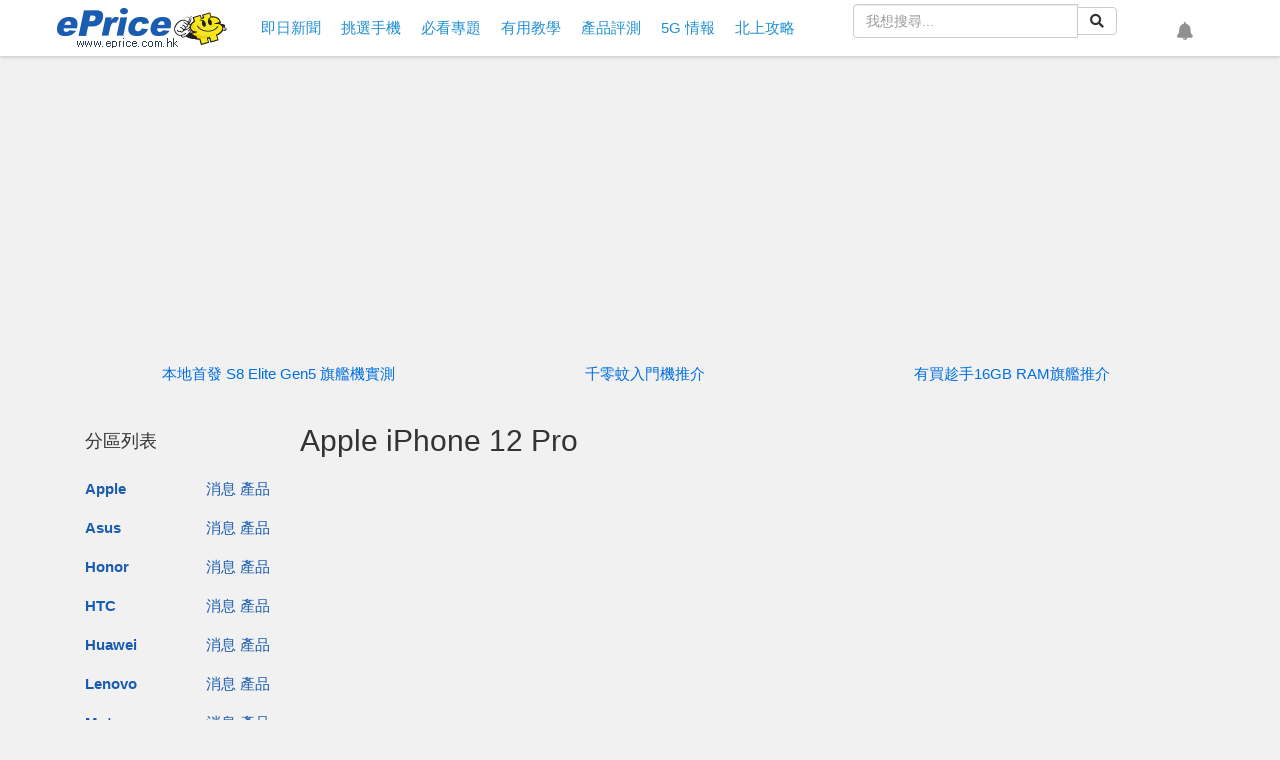

--- FILE ---
content_type: text/html; charset=UTF-8
request_url: https://www.eprice.com.hk/mobile/intro/6402/apple-iphone-12-pro
body_size: 70445
content:
<script async src="https://securepubads.g.doubleclick.net/tag/js/gpt.js"></script>
<script>
	window.googletag = window.googletag || {
		cmd: []
	};
	googletag.cmd.push(function() {
		googletag.defineSlot('/1014181/HK-2023-product-detail', [
			[750, 200],
			[300, 250],
			[336, 280],
			[728, 90],
			[750, 300],
			[320, 480],
			[300, 600]
		], 'div-gpt-ad-1672824462639-0').addService(googletag.pubads());
		googletag.pubads().enableSingleRequest();
		googletag.pubads().collapseEmptyDivs();
		googletag.enableServices();
	});
</script>

<!doctype html>
<html lang="zh-HK">

<head>
	<meta charset="utf-8">
	<title>Apple iPhone 12 Pro手機規格、價錢Price與介紹-ePrice.HK</title>
	<meta name="viewport" content="width=device-width,initial-scale=1,minimum-scale=1,maximum-scale=1">
	<meta name="csrf-token" content="UUW57cyYdao3bu39F7EgaoW2mMC4uiFLUOYea9ue">
	<meta name="title" content="Apple iPhone 12 Pro手機規格、價錢Price與介紹-ePrice.HK">
	<meta name="description"
		content="網絡制式:5G,3G,2G,作業系統:iOS,處理器:Apple A14 ,解像度:2532 x 1170 pixels、6.1 吋、OLED,前相機:1200 萬像素,主相機:1200 萬像素、AF、OIS,1200 萬像素,1200 萬像素、AF、OIS,記憶體:6GB,容量:512GB,快充:15W 無線快充,Wi-Fi 制式:Wi-Fi 6 (802.11ax),藍牙版本:v5.0,重量:187 g,尺寸:146.7 x 71.5 x 7.4 mm mm,電池:2815 mAh (內建式),防水防塵:IP68,記憶插卡:無,顏色:藍/灰/金,比較 Apple iPhone 12 Pro 價格，查看詳細規格、相關情報">
	<meta property="og:title" content="Apple iPhone 12 Pro手機規格、價錢Price與介紹-ePrice.HK">
	<meta property="og:description"
		content="網絡制式:5G,3G,2G,作業系統:iOS,處理器:Apple A14 ,解像度:2532 x 1170 pixels、6.1 吋、OLED,前相機:1200 萬像素,主相機:1200 萬像素、AF、OIS,1200 萬像素,1200 萬像素、AF、OIS,記憶體:6GB,容量:512GB,快充:15W 無線快充,Wi-Fi 制式:Wi-Fi 6 (802.11ax),藍牙版本:v5.0,重量:187 g,尺寸:146.7 x 71.5 x 7.4 mm mm,電池:2815 mAh (內建式),防水防塵:IP68,記憶插卡:無,顏色:藍/灰/金,比較 Apple iPhone 12 Pro 價格，查看詳細規格、相關情報">
	<meta property="og:image" content="https://img.eprice.com.tw/img/mobile/6402/large.png">
	<meta property="og:image:height" content="378">
	<meta property="og:image:width" content="720">
	<meta property="og:type" content="website">
	<meta property="og:url" content="https://www.eprice.com.hk/mobile/intro/6402/apple-iphone-12-pro">
	<meta property="og:site_name" content="ePrice.HK">
	<meta property="twitter:card" content="summary">
	<meta property="twitter:url" content="https://www.eprice.com.hk/mobile/intro/6402/apple-iphone-12-pro">
	<meta property="twitter:title"
		content="Apple iPhone 12 Pro手機規格、價錢Price與介紹-ePrice.HK">
	<meta property="twitter:description"
		content="網絡制式:5G,3G,2G,作業系統:iOS,處理器:Apple A14 ,解像度:2532 x 1170 pixels、6.1 吋、OLED,前相機:1200 萬像素,主相機:1200 萬像素、AF、OIS,1200 萬像素,1200 萬像素、AF、OIS,記憶體:6GB,容量:512GB,快充:15W 無線快充,Wi-Fi 制式:Wi-Fi 6 (802.11ax),藍牙版本:v5.0,重量:187 g,尺寸:146.7 x 71.5 x 7.4 mm mm,電池:2815 mAh (內建式),防水防塵:IP68,記憶插卡:無,顏色:藍/灰/金,比較 Apple iPhone 12 Pro 價格，查看詳細規格、相關情報">
	<meta property="twitter:image"
		content="https://img.eprice.com.tw/img/mobile/6402/large.png">
	<meta name="image" content="https://img.eprice.com.tw/img/mobile/6402/large.png">
		<meta property="fb:app_id" content="200844820010787" />
	<meta name="apple-mobile-web-app-capable" content="yes" />
	<link rel="icon" href="/favicon.ico" type="image/x-icon" />
	<link rel="shortcut icon" href="/favicon.ico" type="image/x-icon" />
	<link rel="canonical" href="https://www.eprice.com.hk/mobile/intro/6402/apple-iphone-12-pro" />
	<link rel="manifest" href="/manifest.json" />
	<link rel="apple-touch-icon" sizes="192x192" href="https://img.eprice.com.hk/img/hk/common/header/logo.gcm.png" />
	<link rel="apple-touch-startup-image" href="https://img.eprice.com.hk/img/hk/common/header/logo.gcm.png" />
	<link rel="alternate" type="application/rss+xml" title="ePrice.HK"
		href="https://www.eprice.com.hk/rss/rss.xml" />
	<link href="/css/fontawesome-5.0.9-all.min.css" rel="stylesheet" />
	<link href="/css/bootstrap-3.3.7.min.css" rel="stylesheet" />
	<link href="/css/web/common.css?v=20230531" rel="stylesheet" />
		<link href="/css/web/products/detail.css" rel="stylesheet" />
	<link href="/css/web.css?v=20230531" rel="stylesheet" />
		<script defer src="https://pagead2.googlesyndication.com/pagead/js/adsbygoogle.js"></script>
<script defer src="https://connect.facebook.net/zh_TW/sdk.js#xfbml=1&version=v4.0&autoLogAppEvents=1"></script>
<script defer src="https://securepubads.g.doubleclick.net/tag/js/gpt.js"></script>
<script src="/js/jquery-2.2.4.min.js"></script>
<script defer src="/js/bootstrap-3.3.7.min.js"></script>
<script defer src="/js/jquery.dialog.js"></script>
<script defer src="/js/jquery.api.js"></script>
<script defer src="/js/web/firebase.trigger.js"></script>
<script defer src="/js/web/common.trigger.js?v=202707141738"></script>
	<script type="application/ld+json">{"@context":"http:\/\/schema.org","@type":"BreadcrumbList","itemListElement":[{"@type":"ListItem","position":1,"name":"\u9996\u9801","item":"https:\/\/www.eprice.com.hk"},{"@type":"ListItem","position":2,"name":"Apple\u6700\u65b0\u624b\u6a5f\u3001\u5e73\u677f\u7522\u54c1\u898f\u683c\u3001\u50f9\u9322Price\u8cc7\u8a0a","item":"https:\/\/www.eprice.com.hk\/products\/Apple\/launch"},{"@type":"ListItem","position":3,"name":"Apple iPhone 12 Pro\u624b\u6a5f\u898f\u683c\u3001\u50f9\u9322Price\u8207\u4ecb\u7d39","item":"https:\/\/www.eprice.com.hk\/mobile\/intro\/6402\/apple-iphone-12-pro"}]}</script>
	<script type="application/ld+json">{"@context":"http:\/\/schema.org","@type":"Product","description":"\u9019\u4e00\u6b21 iPhone 12 \u7cfb\u5217\u5171\u6709\u56db\u6b3e\u6a5f\u7a2e\uff0c\u5206\u5225\u70ba iPhone 12 mini\u3001iPhone 12\u3001iPhone 12 Pro \u8207 iPhone 12 Pro Max\uff0c\u87a2\u5e55\u6709\u4e09\u7a2e\u5c3a\u5bf8\uff0c\u4e26\u5747\u652f\u63f4 5G \u9023\u7dda\u3002\u5728\u5916\u578b\u8a2d\u8a08\u4e0a\uff0c\u65b0\u7684 iPhone 12 \u7cfb\u5217\u4e00\u5982\u50b3\u805e\u5c07\u91d1\u5c6c\u908a\u6846\u6539\u70ba\u985e\u4f3c iPhone 4 \u98a8\u683c\u7684\u6a23\u5f0f\uff0c\u7dda\u689d\u66f4\u70ba\u5e73\u6574\u65b9\u6b63\uff0ciPhone 12 mini \u8207 iPhone 12 \u63a1\u7528\u92c1\u91d1\u5c6c\u9727\u9762\u908a\u6846\u3001iPhone 12 Pro \u8207 Pro Max \u5247\u70ba\u4e0d\u92b9\u92fc\u6750\u8cea\u62cb\u5149\u908a\u6846\uff0c\u56db\u6b3e\u6a5f\u7a2e\u4e00\u6a23\u5747\u652f\u63f4 IP68 \u9632\u6c34\u9632\u5875\u8a8d\u8b49\uff0c\u4e0d\u904e\u9632\u6c34\u80fd\u529b\u5f9e\u4e0a\u4e00\u4ee3\u7684\u6c34\u4e0b 2 \u516c\u5c3a 30 \u5206\u9418\u9032\u5316\u70ba\u6c34\u4e0b 6 \u516c\u5c3a 30 \u5206\u9418\uff0c\u56e0\u6b64\u66f4\u80fd\u62b5\u6297\u65e5\u5e38\u751f\u6d3b\u7684\u6d78\u6c34\u610f\u5916\u3002<br \/>\r\n<br \/>\r\n<img alt=\"\" src=\"https:\/\/img.eprice.com.tw\/img\/mobile\/6409\/content\/bb79af9fdc4155817ace69e8eaf91b31.png\" style=\"height: 393px; width: 700px;\" title=\"\" \/><br \/>\r\n<br \/>\r\niPhone 12 Pro \u5169\u6b3e\u6a5f\u7a2e\u5247\u6709\u9280\u8272\u3001\u77f3\u58a8\u8272\u3001\u91d1\u8272\u8207\u592a\u5e73\u6d0b\u85cd\u8272\u56db\u7a2e\u8272\u7cfb\uff0c\u6574\u9ad4\u5448\u73fe\u8f03\u70ba\u7a69\u91cd\u3002iPhone 12 Pro \u70ba 6.1 \u540b\u3001\u89e3\u6790\u5ea6 2532 x 1170\uff1biPhone 12 Pro Max \u5247\u70ba 6.7 \u540b\u3001\u89e3\u6790\u5ea6 2778 x 1284 \u756b\u7d20\u3002\u56db\u6b3e\u6a5f\u7a2e\u7684\u87a2\u5e55\u5747\u652f\u63f4 HDR \u986f\u793a\uff0c\u5305\u62ec Dolby Vision\uff0c\u4e26\u64c1\u6709 200 \u842c:1 \u7684\u5c0d\u6bd4\u5ea6\u4ee5\u53ca\u6700\u9ad8 1200 nits \u7684\u87a2\u5e55\u4eae\u5ea6\u3002<br \/>\r\n<br \/>\r\n\u53e6\u5916\u860b\u679c\u4e5f\u7279\u5225\u8457\u58a8\u5728 iPhone 12 \u7cfb\u5217\u87a2\u5e55\u6240\u63a1\u7528\u7684\u73bb\u7483\u3002\u860b\u679c\u8868\u793a\uff0ciPhone 12 \u7cfb\u5217\u63a1\u7528\u860b\u679c\u8207\u5eb7\u5be7\u7279\u5225\u7814\u767c\u7684\u300c\u8d85\u74f7\u6676\u76fe\u300d\uff08Ceramic Shield\uff09\u73bb\u7483\uff0c\u9019\u6b3e\u73bb\u7483\u9762\u677f\u5728\u9444\u9020\u6642\u5c07\u66f4\u5805\u786c\u7684\u9676\u74f7\u6676\u9ad4\u7194\u5165\u73bb\u7483\u4e2d\uff0c\u4ee5\u5f37\u5316\u73bb\u7483\u786c\u5ea6\uff0c\u4e26\u4fdd\u6301\u8996\u89ba\u4e0a\u7684\u901a\u900f\u5ea6\uff1b\u6b64\u5916\u4e5f\u900f\u904e\u96d9\u96e2\u5b50\u4ea4\u63db\u88fd\u7a0b\u505a\u5230\u9032\u4e00\u6b65\u9632\u6b62\u522e\u50b7\u3002\u860b\u679c\u8072\u7a31\uff0c\u642d\u8f09\u300c\u8d85\u74f7\u6676\u76fe\u300d\u73bb\u7483\u7684 iPhone 12 \u7cfb\u5217\u87a2\u5e55\uff0c\u8010\u6454\u7a0b\u5ea6\u5c07\u662f\u4e0a\u4e00\u4ee3\u7684\u56db\u500d\u4e4b\u591a\u3002<br \/>\r\n&nbsp;\r\n<h2>\u5168\u65b0 MagSafe \u78c1\u5438\u7121\u7dda\u5145\u96fb\u6280\u8853\uff0c\u9084\u6709\u914d\u4ef6\u751f\u614b\u7cfb<\/h2>\r\n\u65b0 iPhone 12 \u7cfb\u5217\u540c\u6a23\u652f\u63f4\u7121\u7dda\u5145\u96fb\uff0c\u4f46\u860b\u679c\u5728\u6b64\u7cfb\u5217\u4e2d\u52a0\u5165\u5168\u65b0\u7684 MagSafe \u78c1\u5438\u6280\u8853\uff0c\u5b83\u5728\u6a5f\u8eab\u4e2d\u52a0\u5165\u5713\u5f62\u78c1\u9435\u9663\u5217\uff0c\u53ef\u4ee5\u900f\u904e\u78c1\u5438\u65b9\u5f0f\u76f4\u63a5\u5438\u9644\u5728\u7121\u7dda\u5145\u96fb\u76e4\u4e0a\uff0c\u589e\u52a0\u7121\u7dda\u5145\u96fb\u7684\u5145\u96fb\u6548\u7387\uff1b\u860b\u679c\u4e26\u589e\u52a0 MagSafe \u7121\u7dda\u5145\u96fb\u7684\u529f\u7387\u81f3 15W\uff08\u900f\u904e\u4e00\u822c Qi \u7121\u7dda\u5145\u96fb\u4ecd\u7dad\u6301\u6700\u9ad8 7.5W\uff09\u3002<br \/>\r\n<br \/>\r\n\u6b64\u5916\uff0c\u7531\u65bc\u624b\u6a5f\u589e\u52a0\u4e86\u78c1\u5438\u529f\u80fd\uff0c\u56e0\u6b64\u860b\u679c\u4e5f\u610f\u6b32\u5c07 MagSafe \u64f4\u589e\u6210\u53e6\u5916\u4e00\u500b\u914d\u4ef6\u751f\u614b\u7cfb\uff0c\u63a8\u51fa\u4e00\u7cfb\u5217\u53ef\u4ee5\u76f4\u63a5\u900f\u904e MagSafe \u5438\u9644\u5728\u624b\u6a5f\u4e0a\u7684\u914d\u4ef6\uff0c\u50cf\u662f\u4fdd\u8b77\u6bbc\u3001\u4fdd\u8b77\u5957\u3001\u5361\u7247\u593e\u7b49\u7b49\uff0c\u53e6\u5916\u4e5f\u6703\u63a8\u51fa\u53ef\u540c\u6642\u900f\u904e MagSafe \u5c0d\u624b\u6a5f\u8207 Apple Watch \u5145\u96fb\u7684\u884c\u52d5\u7121\u7dda\u5145\u96fb\u76e4\u3002<br \/>\r\n&nbsp;\r\n<h2>Apple A14 \u4eff\u751f\u8655\u7406\u5668\u3001\u652f\u63f4\u6700\u591a 5G \u983b\u6bb5<\/h2>\r\n\u5728\u8655\u7406\u5668\u65b9\u9762\uff0c\u4e00\u5982\u9810\u671f iPhone 12 \u5168\u7cfb\u5217\u5747\u63a1\u7528\u5148\u524d\u9996\u5ea6\u5c0e\u5165\u5230 iPad Air \u7684 A14 \u4eff\u751f\u8655\u7406\u5668\uff0c\u5b83\u662f\u5168\u7403\u7b2c\u4e00\u6b3e 5nm \u88fd\u7a0b\u8655\u7406\u5668\uff0c\u5167\u5efa 6 \u6838\u5fc3 CPU \u8207 4 \u6838\u5fc3 GPU\uff0c\u5169\u8005\u6548\u80fd\u8207\u4e0a\u4e00\u4ee3\u76f8\u6bd4\u5747\u9ad8\u51fa 50%\uff1b\u6b64\u5916\u8655\u7406\u5668\u4e5f\u5167\u5efa\u65b0\u4e00\u4ee3\u795e\u7d93\u5f15\u64ce\uff0c\u6bd4\u8d77\u4e0a\u4e00\u4ee3\u5feb 80%\uff1b\u6a5f\u5668\u5b78\u7fd2\u6548\u7387\u9ad8\u51fa 70%\u3002<br \/>\r\n<br \/>\r\n\u5728\u7121\u7dda\u901a\u8a0a\u90e8\u5206\uff0ciPhone 12 \u7cfb\u5217\u5168\u6a5f\u7a2e\u5747\u9996\u5ea6\u652f\u63f4 5G \u9023\u7dda\uff0c\u4e26\u5f37\u8abf\u64c1\u6709\u6700\u591a\u7684 5G \u983b\u6bb5\u652f\u63f4\u6027\uff08n1\u3001n2\u3001n3\u3001n5\u3001n7\u3001n8\u3001n12\u3001n20\u3001n25\u3001n28\u3001n38\u3001n40\u3001n41\u3001n66\u3001n77\u3001n78\u3001n79\uff09\uff1b\u5317\u7f8e\u7279\u5b9a\u96fb\u4fe1\u5546\u7248\u672c\u9084\u80fd\u5920\u652f\u63f4 mmWave \u6beb\u7c73\u6ce2 5G\uff0c\u751a\u81f3\u624b\u6a5f\u4e5f\u52a0\u5165\u667a\u6167\u6578\u64da\u6a21\u5f0f\uff0c\u5728\u6709\u9700\u8981\u4f7f\u7528 5G \u6642\u624d\u6703\u958b\u555f 5G \u8a0a\u865f\uff0c\u5e73\u5e38\u8f15\u91cf\u5316\u4f7f\u7528\u5c31\u6703\u63a1\u7528 LTE \u4ee5\u7701\u96fb\u3002\u6b64\u5916\u624b\u6a5f\u4e5f\u652f\u63f4 nano SIM + eSIM \u96d9\u5361\u96d9\u5f85\u3001Gigabit LTE\u3001Wi-Fi 6\u3001\u85cd\u7259 5.0\uff0c\u4e26\u540c\u6a23\u52a0\u5165 Apple U1 \u8d85\u5bec\u983b\u6676\u7247\uff0c\u80fd\u5920\u611f\u77e5\u624b\u6a5f\u5468\u906d\u5176\u4ed6\u540c\u6a23\u914d\u5099 U1 \u6676\u7247\u7684\u7a7a\u9593\u4f4d\u7f6e\u3002<br \/>\r\n&nbsp;\r\n<h2>\u4e09\u93e1\u982d + LiDAR\u3000Pro Max \u9084\u6709\u611f\u5149\u5143\u4ef6\u9632\u624b\u9707<\/h2>\r\n&nbsp;iPhone 12 Pro \u5169\u6b3e\u6a5f\u7a2e\u90e8\u5206\uff0c\u5247\u63a1\u7528\u4e09\u93e1\u982d\u4e3b\u76f8\u6a5f\u914d\u7f6e\uff0c\u4e26\u4e14\u52a0\u5165\u4e86\u5148\u524d\u5728 iPad Pro \u4e0a\u9996\u5ea6\u63a1\u7528\u7684 LiDAR \u5149\u9054\u7cfb\u7d71\u3002\u5149\u9054\u7cfb\u7d71\u53ef\u6e2c\u91cf\u624b\u6a5f\u8207\u7269\u9ad4\u7684\u8ddd\u96e2\uff0c\u9664\u4e86\u53ef\u7528\u5728 AR \u7b49\u61c9\u7528\u5916\uff0c\u860b\u679c\u4e5f\u5c07\u5149\u9054\u7cfb\u7d71\u904b\u7528\u5728\u76f8\u6a5f\u7684\u591c\u9593\u4eba\u50cf\u6a21\u5f0f\u4e0a\uff0c\u9664\u4e86\u53ef\u4ee5\u5f97\u77e5\u4eba\u7269\u8207\u80cc\u666f\u4e4b\u9593\u7684\u8ddd\u96e2\uff0c\u4ee5\u62cd\u51fa\u66f4\u597d\u7684\u666f\u6df1\u7167\u7247\u5916\uff0c\u4e5f\u80fd\u5e6b\u52a9\u76f8\u6a5f\u5728\u6697\u8655\u74b0\u5883\u4e0b\u6709\u66f4\u5feb\u7684\u5c0d\u7126\u901f\u5ea6\u3002<br \/>\r\n<br \/>\r\n\u5728\u4e09\u93e1\u982d\u914d\u7f6e\u4e0a\uff0c\u5169\u6a5f\u5747\u63a1\u7528 1200 \u842c\u756b\u7d20\u6a19\u6e96\u93e1\u982d\uff08F1.6\u30017 \u679a\u93e1\u7247\u300126mm\u3001Dual Pixel\uff09\uff0c\u860b\u679c\u8868\u793a\u6a19\u6e96\u93e1\u982d\u63a1\u7528\u65b0\u7684\u611f\u5149\u5143\u4ef6\uff0c\u5c3a\u5bf8\u6bd4\u4e0a\u4e00\u4ee3\u5927 47%\uff0c\u756b\u7d20\u5c3a\u5bf8\u9054 1.7&mu;m\uff0c\u5f37\u8abf\u591c\u666f\u62cd\u651d\u6703\u6709 87% \u7684\u6539\u5584\u7a0b\u5ea6\uff1b\u6b64\u5916 iPhone 12 Pro \u6a19\u6e96\u93e1\u982d\u63a1\u7528\u93e1\u7247\u79fb\u52d5\u5f0f OIS \u9632\u624b\u9707\uff0c\u4f46 iPhone 12 Pro Max \u5247\u63a1\u7528\u4e86\u5168\u65b0\u7684 Sensor Shift \u611f\u5149\u5143\u4ef6\u79fb\u52d5\u5f0f\u5149\u5b78\u9632\u624b\u9707\uff0c\u5f37\u8abf\u6bcf\u79d2\u88dc\u511f\u624b\u9707\u7684\u6b21\u6578\u591a\u51fa 5 \u500d\u3002<br \/>\r\n<br \/>\r\n\u53e6\u5916\u5169\u500b\u93e1\u982d\u5206\u5225\u70ba\u8d85\u5ee3\u89d2\u93e1\u982d\uff08F2.4\u30015 \u679a\u93e1\u7247\u3001120 \u5ea6\u5ee3\u89d2\uff09\u8207\u671b\u9060\u93e1\u982d\uff1b\u800c\u5728\u671b\u9060\u93e1\u982d\u90e8\u5206\uff0ciPhone 12 Pro \u8207 Pro Max \u96d6\u7136\u90fd\u662f 1200 \u842c\u756b\u7d20\uff0c\u4f46\u5169\u6b3e\u624b\u6a5f\u4e4b\u9593\u4e5f\u6709\u4e9b\u8a31\u4e0d\u540c\u3002\u9996\u5148\uff0ciPhone 12 Pro \u7684\u671b\u9060\u93e1\u982d\u652f\u63f4 F2.0 \u5149\u5708\u30012X \u5149\u5b78\u500d\u7387\uff0852mm \u7b49\u6548\u7126\u8ddd\uff09\u8207 OIS \u9632\u624b\u9707\uff1biPhone 12 Pro Max \u5247\u652f\u63f4 F2.2 \u5149\u5708\u30012.5X \u5149\u5b78\u500d\u7387\uff0865mm \u7b49\u6548\u7126\u8ddd\uff09\u8207 OIS \u9632\u624b\u9707\u3002\u6b64\u5916\uff0c\u5168\u7cfb\u5217\u6a5f\u7a2e\u5747\u914d\u5099\u85cd\u5bf6\u77f3\u6c34\u6676\u73bb\u7483\u4fdd\u8b77\u93e1\u3002<br \/>\r\n<br \/>\r\n\u81f3\u65bc\u524d\u7f6e\u76f8\u6a5f\uff0c\u56db\u6b3e\u6a5f\u7a2e\u5747\u63a1\u7528 1200 \u842c\u756b\u7d20\u539f\u6df1\u611f\u6e2c\u76f8\u6a5f\uff0c\u652f\u63f4 F2.2 \u5149\u5708\u8207 Face ID\uff1b\u800c\u9019\u4e00\u6b21\u860b\u679c\u5c07\u6df1\u5ea6\u878d\u5408\u6280\u8853\u4ee5\u53ca\u591c\u9593\u6a21\u5f0f\u64f4\u589e\u5230\u6240\u6709\u76f8\u6a5f\u7684\u93e1\u982d\uff0c\u56e0\u6b64\u4e0d\u8ad6\u662f\u4e3b\u76f8\u6a5f\u6216\u662f\u524d\u7f6e\u76f8\u6a5f\uff0c\u90fd\u53ef\u4ee5\u62cd\u51fa\u591c\u666f\u7167\u7247\uff0c\u4e26\u900f\u904e\u6df1\u5ea6\u878d\u5408\u6280\u8853\u5f97\u5230\u756b\u8cea\u66f4\u597d\u7684\u76f8\u7247\u3002<br \/>\r\n&nbsp;\r\n<h2>\u53ef\u62cd Apple ProRAW \u76f8\u7247\u3001Dolby Vision HDR \u5f71\u7247<\/h2>\r\n\u9664\u4e86\u76f8\u6a5f\u786c\u9ad4\u4e4b\u5916\uff0c\u860b\u679c\u4e5f\u91dd\u5c0d Pro \u7248\u7684\u651d\u9304\u529f\u80fd\u52a0\u5165\u7368\u7279\u529f\u80fd\u3002\u9996\u5148 iPhone 12 Pro \u5169\u6b3e\u6a5f\u7a2e\u5747\u53ef\u62cd\u651d Apple ProRAW \u76f8\u7247\uff0c\u9019\u662f\u860b\u679c\u81ea\u5df1\u7684 RAW \u6a94\u683c\u5f0f\uff0c\u5b83\u9664\u4e86\u6709 RAW \u6a94\u7684\u5f8c\u88fd\u5f48\u6027\u5916\uff0c\u4e5f\u5728\u62cd\u651d RAW \u6a94\u7684\u540c\u6642\u900f\u904e\u6df1\u5ea6\u878d\u5408\u6280\u8853\u5f37\u5316\u76f8\u7247\u7684\u756b\u8cea\uff1b\u6b64\u5916 iPhone 12 \u5168\u7cfb\u5217\u90fd\u53ef\u652f\u63f4 4K 60 FPS \u9304\u5f71\uff0c\u4f46 Pro \u7248\u66f4\u52a0\u5165 HDR \u9304\u5f71\u7684\u652f\u63f4\uff0c\u53ef\u900f\u904e Dolby Vision \u6280\u8853\u9304\u88fd 10-bit HDR \u5f71\u7247\uff08\u6700\u9ad8 60 FPS\uff09\uff0c\u800c\u4e14\u9084\u53ef\u4ee5\u76f4\u63a5\u5728\u624b\u6a5f\u4e0a\u7de8\u8f2f HDR \u5f71\u7247\uff0c\u8b93\u5f71\u50cf\u5275\u4f5c\u8005\u80fd\u5920\u76f4\u63a5\u900f\u904e\u624b\u6a5f\u7522\u51fa\u9ad8\u54c1\u8cea\u7684\u5f71\u7247\u3002<br \/>\r\n&nbsp;\r\n<h2>\u901a\u8a0a\u5236\u5f0f<\/h2>\r\n5G NR (Band n1\u3001n2\u3001n3\u3001n5\u3001n7\u3001n8\u3001n12\u3001n20\u3001n25\u3001n28\u3001n38\u3001n40\u3001n41\u3001n66\u3001n77\u3001n78\u3001n79)<br \/>\r\n4G FDD\u2011LTE (Band 1\u30012\u30013\u30014\u30015\u30017\u30018\u300112\u300113\u300117\u300118\u300119\u300120\u300125\u300126\u300128\u300130\u300132\u300166)<br \/>\r\n4G TD\u2011LTE (Band 34\u300138\u300139\u300140\u300141\u300142\u300146\u300148)<br \/>\r\n3G CDMA EV\u2011DO Rev. A (800\u30011900 MHz)<br \/>\r\n3G UMTS\/HSPA+\/DC-HSDPA (850\u3001900\u30011700\/2100\u30011900\u30012100 MHz)<br \/>\r\n2G GSM\/EDGE (850\u3001900\u30011800\u30011900 MHz)<br \/>\r\n<br \/>\r\n<br \/>\r\n<br \/>\r\n<br \/>\r\n&nbsp;","name":"Apple iPhone 12 Pro","productId":6402,"image":"https:\/\/img.eprice.com.tw\/img\/mobile\/6402\/large.png","brand":{"@type":"Brand","name":"Apple"},"aggregateRating":{"@type":"AggregateRating","ratingValue":"5.0","reviewCount":0}}</script>
<script>
	window.googletag = window.googletag || {
		cmd: []
	};
	if (typeof window.googletag.cmd == 'undefined') {
		window.googletag.cmd = [];
	}
	$.gv = (typeof $.gv == 'undefined') ? {} : $.gv;
	$.gv.isPopUp =
					0
		 ;

	setTimeout(function() {
		function hookGTM(w, d, s, l, i) {
			w[l] = w[l] || [];
			w[l].push({
				'gtm.start': new Date().getTime(),
				event: 'gtm.js'
			});
			var f = d.getElementsByTagName(s)[0],
				j = d.createElement(s),
				dl = l != 'dataLayer' ? '&l=' + l : '';
			j.async = true;
			j.src = 'https://www.googletagmanager.com/gtm.js?id=' + i + dl;
			f.parentNode.insertBefore(j, f);
		};
		
		hookGTM(window, document, 'script', 'dataLayer', 'GTM-PKV7XG9');
		
			// Facebook Pixel Code
			! function(f, b, e, v, n, t, s) {
				if (f.fbq) return;
				n = f.fbq = function() {
					n.callMethod ? n.callMethod.apply(n, arguments) : n.queue.push(arguments)
				};
				if (!f._fbq) f._fbq = n;
				n.push = n;
				n.loaded = !0;
				n.version = '2.0';
				n.queue = [];
				t = b.createElement(e);
				t.async = !0;
				t.src = v;
				s = b.getElementsByTagName(e)[0];
				s.parentNode.insertBefore(t, s)
			}(window, document, 'script', 'https://connect.facebook.net/en_US/fbevents.js');
		fbq('init', '1667264943418301');
		fbq('track', 'PageView');
		// End Facebook Pixel Code
		// Begin comScore Tag
		var _comscore = _comscore || [];
		_comscore.push({
			c1: "2",
			c2: "9587458"
		});
		(function() {
			var s = document.createElement("script"),
				el = document.getElementsByTagName("script")[0];
			s.async = true;
			s.src = (document.location.protocol == "https:" ? "https://sb" : "http://b") +
				".scorecardresearch.com/beacon.js";
			el.parentNode.insertBefore(s, el);
		})();
	}, 0);
</script>
</head>

<body>
	<div id="fb-root"></div>
	<div class="ad-sticky-g hidden-xs"></div>
	<a class="btn-back2top" href="#">
		<i class="fas fa-arrow-up"></i>
	</a>
	<header class="navbar-fixed-top">
  <div class="navbar-fixed-nav"
       style="max-width:1180px;margin:0 auto;padding:.25rem .5rem;display:flex;flex-flow:row nowrap;
              justify-content:space-between;align-items:center;">
    <div style="width:170px;height:40px;flex-grow:1;">
	  <a class=""
         data-event-cate="桌機選單"
         data-event-label="網站LOGO"
         data-event="1"
         href="https://www.eprice.com.hk"
         style="background-image:url('https://img.eprice.com.hk/img/hk_m/common/icon.png');
                background-repeat:no-repeat;background-position:0 -109px;
                display:inline-block;
                width:170px;height:40px;"></a>
	</div>
    <ul class="nav navbar-nav nav-main hidden-xs" style="margin:0;padding:0;flex-grow:2;">
  	  <li class="item">
		<a data-event-cate="桌機選單" data-event-label="情報" data-event="1"
           href="https://www.eprice.com.hk/news/all/1">
		  <span class="visible-sm">情報</span>
		  
          <span class="visible-md visible-lg">即日新聞</span>
		</a>
	  </li>
	  <li class="item">
		<a data-event-cate="桌機選單" data-event-label="揾機" data-event="1"
           href="https://www.eprice.com.hk/products/latest/launch">
		  <span class="visible-sm">揾機</span>
		  <span class="visible-md visible-lg">挑選手機</span>
		</a>
	  </li>
	  <li class="item">
		<a data-event-cate="桌機選單" data-event-label="揾機" data-event="1"
           href="https://www.eprice.com.hk/mobile/news/useful/1">
		  <span class="visible-sm">專題</span>
		  <span class="visible-md visible-lg">必看專題</span>
		</a>
	  </li>
	  <li class="item">
		<a data-event-cate="桌機選單" data-event-label="揾機" data-event="1"
           href="https://www.eprice.com.hk/mobile/news/tutor/1">
		  <span class="visible-sm">教學</span>
		  <span class="visible-md visible-lg">有用教學</span>
		</a>
	  </li>
	  <li class="item">
		<a data-event-cate="桌機選單" data-event-label="評測" data-event="1"
           href="https://www.eprice.com.hk/reports/all/1">
		  <span class="visible-sm">評測</span>
		  <span class="visible-md visible-lg">產品評測</span>
		</a>
	  </li>
	  <li class="item">
		<a data-event-cate="桌機選單" data-event-label="5G" data-event="1"
           href="https://www.eprice.com.hk/news/all/s/hongkong5G/1">
		  <span class="visible-sm">5G</span>
		  <span class="visible-md visible-lg">5G 情報</span>
		</a>
	  </li>
      <li class="item">
		<a data-event-cate="桌機選單" data-event-label="北上攻略" data-event="1"
           href="https://www.eprice.com.hk/news/all/s/gonorth/1">
		  <span>北上攻略</span>
		</a>
	  </li>
	</ul>
	<form role="search" method="get" action="https://www.eprice.com.hk/search"
          class="visible-lg" style="margin-right:2rem;width:18rem;">
	  <div class="input-group">
		<input type="text" name="q" placeholder="我想搜尋..." value="" autocomplete="false" class="form-control" />
		<span class="input-group-btn">
		  <button type="submit" class="btn btn-default btn-md">
			<i class="fas fa-search"></i>
		  </button>
		</span>
	  </div>
	</form>
    <div class="icon-button-wrapper" style="margin:0;display:flex;flex-flow:row nowrap;flex-grow:2;justify-content:space-around;">
	  <a title="搜尋網站" class="icon-button social-button btn-search hidden-lg"
         role="button" href="#" style="font-size:18px;">
		<i class="fas fa-search" style="font-size:18px;"></i>
		<span class="sr-only">搜尋網站</span>
	  </a>
	  	  <a title="設定網站通知" class="icon-button notification"
         disabled role="button" href="#" style="font-size:18px;">
		<i class="fas fa-bell" style="font-size:18px;"></i>
		<span class="sr-only">設定網站通知</span>
	  </a>
	</div>
    <button type="button" class="navbar-toggle mx-0 my-0 collapsed"
            data-toggle="collapse" data-target="#nav-main-xs" style="padding:10px 10px 4px;">
	  <i class="fa fa-bars"></i>
	</button>
  </div>
  <div id="nav-main-xs" class="nav-main-xs collapse" style="margin:0;">
	<ul class="nav navbar-nav">
	  <li class="item">
		<a data-event-cate="桌機選單" data-event-label="情報" data-event="1"
           href="https://www.eprice.com.hk/news/all/1">即日新聞</a>
	  </li>
      <li class="item dropdown">
		<a class="dropdown-toggle" href="#" id="nav-ddm-product"
           data-toggle="dropdown" aria-haspopup="true" aria-expanded="false">
		  <span class="text">品牌專頁</span>
		  <i class="fa fa-caret-down"></i>
		</a>
		<ul class="dropdown-menu" aria-labelledby="nav-ddm-product">
		  		  <li class="dropdown-item">
			<a class="col-xs-4" href="https://www.eprice.com.hk/pages/apple">Apple</a>
			<a class="px-2 pull-left" href="https://www.eprice.com.hk/mobile/news/apple/1">新聞</a>
			<a class="px-2 pull-left" href="https://www.eprice.com.hk/products/apple/launch">產品</a>
			<div class="clearfix"></div>
		  </li>
		  		  <li class="dropdown-item">
			<a class="col-xs-4" href="https://www.eprice.com.hk/pages/asus">Asus</a>
			<a class="px-2 pull-left" href="https://www.eprice.com.hk/mobile/news/asus/1">新聞</a>
			<a class="px-2 pull-left" href="https://www.eprice.com.hk/products/asus/launch">產品</a>
			<div class="clearfix"></div>
		  </li>
		  		  <li class="dropdown-item">
			<a class="col-xs-4" href="https://www.eprice.com.hk/pages/honor">Honor</a>
			<a class="px-2 pull-left" href="https://www.eprice.com.hk/mobile/news/honor/1">新聞</a>
			<a class="px-2 pull-left" href="https://www.eprice.com.hk/products/honor/launch">產品</a>
			<div class="clearfix"></div>
		  </li>
		  		  <li class="dropdown-item">
			<a class="col-xs-4" href="https://www.eprice.com.hk/pages/htc">HTC</a>
			<a class="px-2 pull-left" href="https://www.eprice.com.hk/mobile/news/htc/1">新聞</a>
			<a class="px-2 pull-left" href="https://www.eprice.com.hk/products/htc/launch">產品</a>
			<div class="clearfix"></div>
		  </li>
		  		  <li class="dropdown-item">
			<a class="col-xs-4" href="https://www.eprice.com.hk/pages/huawei">Huawei</a>
			<a class="px-2 pull-left" href="https://www.eprice.com.hk/mobile/news/huawei/1">新聞</a>
			<a class="px-2 pull-left" href="https://www.eprice.com.hk/products/huawei/launch">產品</a>
			<div class="clearfix"></div>
		  </li>
		  		  <li class="dropdown-item">
			<a class="col-xs-4" href="https://www.eprice.com.hk/pages/lenovo">Lenovo</a>
			<a class="px-2 pull-left" href="https://www.eprice.com.hk/mobile/news/lenovo/1">新聞</a>
			<a class="px-2 pull-left" href="https://www.eprice.com.hk/products/lenovo/launch">產品</a>
			<div class="clearfix"></div>
		  </li>
		  		  <li class="dropdown-item">
			<a class="col-xs-4" href="https://www.eprice.com.hk/pages/moto">Moto</a>
			<a class="px-2 pull-left" href="https://www.eprice.com.hk/mobile/news/moto/1">新聞</a>
			<a class="px-2 pull-left" href="https://www.eprice.com.hk/products/moto/launch">產品</a>
			<div class="clearfix"></div>
		  </li>
		  		  <li class="dropdown-item">
			<a class="col-xs-4" href="https://www.eprice.com.hk/pages/nokia">Nokia</a>
			<a class="px-2 pull-left" href="https://www.eprice.com.hk/mobile/news/nokia/1">新聞</a>
			<a class="px-2 pull-left" href="https://www.eprice.com.hk/products/nokia/launch">產品</a>
			<div class="clearfix"></div>
		  </li>
		  		  <li class="dropdown-item">
			<a class="col-xs-4" href="https://www.eprice.com.hk/pages/oppo">OPPO</a>
			<a class="px-2 pull-left" href="https://www.eprice.com.hk/mobile/news/oppo/1">新聞</a>
			<a class="px-2 pull-left" href="https://www.eprice.com.hk/products/oppo/launch">產品</a>
			<div class="clearfix"></div>
		  </li>
		  		  <li class="dropdown-item">
			<a class="col-xs-4" href="https://www.eprice.com.hk/pages/poco">POCO</a>
			<a class="px-2 pull-left" href="https://www.eprice.com.hk/mobile/news/poco/1">新聞</a>
			<a class="px-2 pull-left" href="https://www.eprice.com.hk/products/poco/launch">產品</a>
			<div class="clearfix"></div>
		  </li>
		  		  <li class="dropdown-item">
			<a class="col-xs-4" href="https://www.eprice.com.hk/pages/samsung">Samsung</a>
			<a class="px-2 pull-left" href="https://www.eprice.com.hk/mobile/news/samsung/1">新聞</a>
			<a class="px-2 pull-left" href="https://www.eprice.com.hk/products/samsung/launch">產品</a>
			<div class="clearfix"></div>
		  </li>
		  		  <li class="dropdown-item">
			<a class="col-xs-4" href="https://www.eprice.com.hk/pages/sony">Sony</a>
			<a class="px-2 pull-left" href="https://www.eprice.com.hk/mobile/news/sony/1">新聞</a>
			<a class="px-2 pull-left" href="https://www.eprice.com.hk/products/sony/launch">產品</a>
			<div class="clearfix"></div>
		  </li>
		  		  <li class="dropdown-item">
			<a class="col-xs-4" href="https://www.eprice.com.hk/pages/vivo">vivo</a>
			<a class="px-2 pull-left" href="https://www.eprice.com.hk/mobile/news/vivo/1">新聞</a>
			<a class="px-2 pull-left" href="https://www.eprice.com.hk/products/vivo/launch">產品</a>
			<div class="clearfix"></div>
		  </li>
		  		  <li class="dropdown-item">
			<a class="col-xs-4" href="https://www.eprice.com.hk/pages/xiaomi">小米</a>
			<a class="px-2 pull-left" href="https://www.eprice.com.hk/mobile/news/xiaomi/1">新聞</a>
			<a class="px-2 pull-left" href="https://www.eprice.com.hk/products/xiaomi/launch">產品</a>
			<div class="clearfix"></div>
		  </li>
		  		</ul>
	  </li>
	  <li class="item">
		<a data-event-cate="桌機選單" data-event-label="揾機" data-event="1"
           href="https://www.eprice.com.hk/products/latest/launch">挑選手機</a>
	  </li>
	  <li class="item">
		<a data-event-cate="桌機選單" data-event-label="評測" data-event="1"
           href="https://www.eprice.com.hk/mobile/news/useful/1">必看專題</a>
	  </li>
	  <li class="item">
		<a data-event-cate="桌機選單" data-event-label="評測" data-event="1"
           href="https://www.eprice.com.hk/mobile/news/tutor/1">有用教學</a>
	  </li>
	  <li class="item">
		<a data-event-cate="桌機選單" data-event-label="評測" data-event="1"
           href="https://www.eprice.com.hk/reports/all/1">產品評測</a>
	  </li>
	  <li class="item">
		<a data-event-cate="桌機選單" data-event-label="5G" data-event="1"
           href="https://www.eprice.com.hk/news/all/s/hongkong5G/1">5G 情報</a>
	  </li>
	  <li class="item">
		<a data-event-cate="桌機選單" data-event-label="PodCast" data-event="1"
           href="/podcast/">Podcast</a>
	  </li>
      <li class="item">
		<a data-event-cate="桌機選單" data-event-label="北上攻略" data-event="1"
           href="https://www.eprice.com.hk/news/all/s/gonorth/1">北上攻略</a>
	  </li>
	</ul>
  </div>
  
</header>
	
	
	<div style="min-height:35px;"></div>
	<div class="document-body layout-2-columns container">
		<div class="row main-section">
			 <div class="my-2 text-center">
	
	<div id="m970-250-n" class="ad-970x250 visible-md visible-lg"></div>
	
	<div id='eprice-div-gpt-ad-2col-top-sm' class="visible-sm" data-slot="/1014181/HK-2023-2col-top" data-width="750"
		data-height="300" data-visible="md" style="min-width:750px;min-height:300px;"></div>

	<div id="m-m300-250-n" class="ad-300x250 visible-xs" style="min-width: 300px; min-height: 250px"></div>
	
</div>
 
			<div class="clearfix"></div>
			<ul class="goldlink my-2 hidden-xs">
                <li class="text-center col-lg-4 col-md-4 col-sm-4">
            <a href="https://www.eprice.com.hk/mobile/talk/6021/226344/1/rv/honor-magic8-pro-review" target="_blank" title="本地首發 S8 Elite Gen5 旗艦機實測">本地首發 S8 Elite Gen5 旗艦機實測</a>
            
        </li>
                <li class="text-center col-lg-4 col-md-4 col-sm-4">
            <a href="https://www.eprice.com.hk/mobile/talk/102/226170/1" target="_blank" title="千零蚊入門機推介">千零蚊入門機推介</a>
            
        </li>
                <li class="text-center col-lg-4 col-md-4 col-sm-4">
            <a href="https://www.eprice.com.hk/mobile/talk/102/226530/1" target="_blank" title="有買趁手16GB RAM旗艦推介">有買趁手16GB RAM旗艦推介</a>
            
        </li>
            </ul>
    <ul class="goldlink my-2 visible-xs">
                <li class="text-center col-xs-12">
            <a href="https://www.eprice.com.hk/mobile/talk/6021/226344/1/rv/honor-magic8-pro-review" target="_blank" title="本地首發 S8 Elite Gen5 旗艦機實測">本地首發 S8 Elite Gen5 旗艦機實測</a>
        </li>
            </ul>
    <div class="clearfix"></div>
			<div class="main-section-left hidden-xs">
				<div class="col-lg-12 col-md-12 col-sm-12 col-xs-12">
					<div class="fixed-wrapper row">
						<section class="category-list">
							<div class="section-heading">
								<h2>分區列表</h2>
							</div>
							<div class="section-body">
								<a class="btn-fixed-tab fixed-left visible-sm" href="#">
    <i class="fa fa-bars"></i>
    <i class="fa fa-times"></i>
</a>

<div class="brand-wrapper">
    <ul class="list-group brand-list pull-left">            
           
        <li class="list-group-item col-lg-6 col-md-6 col-sm-6 col-xs-4 text-right">
            <a class="intro pull-left" href="https://www.eprice.com.hk/pages/apple">Apple</a>            
            <a class="manu" href="https://www.eprice.com.hk/mobile/news/apple/1">消息</a>
            <a class="manu" href="https://www.eprice.com.hk/products/apple/launch">產品</a>
        </li>
           
        <li class="list-group-item col-lg-6 col-md-6 col-sm-6 col-xs-4 text-right">
            <a class="intro pull-left" href="https://www.eprice.com.hk/pages/asus">Asus</a>            
            <a class="manu" href="https://www.eprice.com.hk/mobile/news/asus/1">消息</a>
            <a class="manu" href="https://www.eprice.com.hk/products/asus/launch">產品</a>
        </li>
           
        <li class="list-group-item col-lg-6 col-md-6 col-sm-6 col-xs-4 text-right">
            <a class="intro pull-left" href="https://www.eprice.com.hk/pages/honor">Honor</a>            
            <a class="manu" href="https://www.eprice.com.hk/mobile/news/honor/1">消息</a>
            <a class="manu" href="https://www.eprice.com.hk/products/honor/launch">產品</a>
        </li>
           
        <li class="list-group-item col-lg-6 col-md-6 col-sm-6 col-xs-4 text-right">
            <a class="intro pull-left" href="https://www.eprice.com.hk/pages/htc">HTC</a>            
            <a class="manu" href="https://www.eprice.com.hk/mobile/news/htc/1">消息</a>
            <a class="manu" href="https://www.eprice.com.hk/products/htc/launch">產品</a>
        </li>
           
        <li class="list-group-item col-lg-6 col-md-6 col-sm-6 col-xs-4 text-right">
            <a class="intro pull-left" href="https://www.eprice.com.hk/pages/huawei">Huawei</a>            
            <a class="manu" href="https://www.eprice.com.hk/mobile/news/huawei/1">消息</a>
            <a class="manu" href="https://www.eprice.com.hk/products/huawei/launch">產品</a>
        </li>
           
        <li class="list-group-item col-lg-6 col-md-6 col-sm-6 col-xs-4 text-right">
            <a class="intro pull-left" href="https://www.eprice.com.hk/pages/lenovo">Lenovo</a>            
            <a class="manu" href="https://www.eprice.com.hk/mobile/news/lenovo/1">消息</a>
            <a class="manu" href="https://www.eprice.com.hk/products/lenovo/launch">產品</a>
        </li>
           
        <li class="list-group-item col-lg-6 col-md-6 col-sm-6 col-xs-4 text-right">
            <a class="intro pull-left" href="https://www.eprice.com.hk/pages/moto">Moto</a>            
            <a class="manu" href="https://www.eprice.com.hk/mobile/news/moto/1">消息</a>
            <a class="manu" href="https://www.eprice.com.hk/products/moto/launch">產品</a>
        </li>
           
        <li class="list-group-item col-lg-6 col-md-6 col-sm-6 col-xs-4 text-right">
            <a class="intro pull-left" href="https://www.eprice.com.hk/pages/nokia">Nokia</a>            
            <a class="manu" href="https://www.eprice.com.hk/mobile/news/nokia/1">消息</a>
            <a class="manu" href="https://www.eprice.com.hk/products/nokia/launch">產品</a>
        </li>
           
        <li class="list-group-item col-lg-6 col-md-6 col-sm-6 col-xs-4 text-right">
            <a class="intro pull-left" href="https://www.eprice.com.hk/pages/oppo">OPPO</a>            
            <a class="manu" href="https://www.eprice.com.hk/mobile/news/oppo/1">消息</a>
            <a class="manu" href="https://www.eprice.com.hk/products/oppo/launch">產品</a>
        </li>
           
        <li class="list-group-item col-lg-6 col-md-6 col-sm-6 col-xs-4 text-right">
            <a class="intro pull-left" href="https://www.eprice.com.hk/pages/poco">POCO</a>            
            <a class="manu" href="https://www.eprice.com.hk/mobile/news/poco/1">消息</a>
            <a class="manu" href="https://www.eprice.com.hk/products/poco/launch">產品</a>
        </li>
           
        <li class="list-group-item col-lg-6 col-md-6 col-sm-6 col-xs-4 text-right">
            <a class="intro pull-left" href="https://www.eprice.com.hk/pages/samsung">Samsung</a>            
            <a class="manu" href="https://www.eprice.com.hk/mobile/news/samsung/1">消息</a>
            <a class="manu" href="https://www.eprice.com.hk/products/samsung/launch">產品</a>
        </li>
           
        <li class="list-group-item col-lg-6 col-md-6 col-sm-6 col-xs-4 text-right">
            <a class="intro pull-left" href="https://www.eprice.com.hk/pages/sony">Sony</a>            
            <a class="manu" href="https://www.eprice.com.hk/mobile/news/sony/1">消息</a>
            <a class="manu" href="https://www.eprice.com.hk/products/sony/launch">產品</a>
        </li>
           
        <li class="list-group-item col-lg-6 col-md-6 col-sm-6 col-xs-4 text-right">
            <a class="intro pull-left" href="https://www.eprice.com.hk/pages/vivo">vivo</a>            
            <a class="manu" href="https://www.eprice.com.hk/mobile/news/vivo/1">消息</a>
            <a class="manu" href="https://www.eprice.com.hk/products/vivo/launch">產品</a>
        </li>
           
        <li class="list-group-item col-lg-6 col-md-6 col-sm-6 col-xs-4 text-right">
            <a class="intro pull-left" href="https://www.eprice.com.hk/pages/xiaomi">小米</a>            
            <a class="manu" href="https://www.eprice.com.hk/mobile/news/xiaomi/1">消息</a>
            <a class="manu" href="https://www.eprice.com.hk/products/xiaomi/launch">產品</a>
        </li>
        
        <li class="list-group-item col-lg-6 col-md-6 col-sm-6 col-xs-4 text-left">
            <a class="intro pull-left" href="https://www.eprice.com.hk/products/brands/all">其他更多品牌</a>
        </li>

    </ul>
    <div class="clearfix"></div>
</div>							</div>
						</section>
					</div>
				</div>
				<div class="fixed-check-filled">&nbsp;</div>
			</div>
			<div class="main-section-right col-xs-12">
					<section class="product-detail my-2 text-left">
		<div class="section-heading">
			<h2>Apple iPhone 12 Pro</h2>
		</div>
		<div class="clearfix"></div>
		<div class="section-body">
						
			<ul class="nav nav-tabs">
				<li class="nav-item">
					<a class="nav-link active" href="#brief">規格概要</a>
				</li>
				<li class="nav-item">
					<a class="nav-link" href="#introduction">產品介紹</a>
				</li>
				<li class="nav-item">
					<a class="nav-link" href="#specification">詳細規格</a>
				</li>
				<li class="nav-item">
					<a class="nav-link" href="#review">相關報導</a>
				</li>
			</ul>
			
			<a id="brief" class="nav-anchor"></a>
			<div class="tab-content px-3 py-3">
				<div class="basic-info product__summary">
					<div class="product__summary-main">
						<img class="product__image" alt="Apple iPhone 12 Pro" src="//img.eprice.com.tw/img/mobile/6402/large.png" />
																					<div class="product__model-summary">
									<div class="product__model-info">
										6GB+128GB
																			</div>
									<div class="product__model-price">
																					建議售價：<span class="price">$8,499</span>
											<br />
											無報價
																			</div>
								</div>
															<div class="product__model-summary">
									<div class="product__model-info">
										6GB+256GB
																			</div>
									<div class="product__model-price">
																					建議售價：<span class="price">$8,499</span>
											<br />
											無報價
																			</div>
								</div>
															<div class="product__model-summary">
									<div class="product__model-info">
										6GB+512GB
																			</div>
									<div class="product__model-price">
																					建議售價：<span class="price">$10,349</span>
											<br />
											無報價
																			</div>
								</div>
																		</div>
					<ul class="list-group feature-list">
						<li class="list-group-item">
							<label class="pull-left mb-0">作業系統：</label>
							<div class="pull-left px-1">iOS</div>
							<div class="clearfix"></div>
						</li>
						<li class="list-group-item">
							<label class="pull-left mb-0">系統：</label>
							<div class="pull-left px-1"><span class="system-lte">2G GSM 四頻</span><br /><span class="system-lte">3G WCDMA 850 + 900 + 2100</span><br /><span class="system-lte">5G N1 + N3 + N78 + N79 + N257</span></div>
							<div class="clearfix"></div>
						</li>
						<li class="list-group-item">
							<label class="pull-left mb-0">尺寸重量：</label>
							<div class="pull-left px-1">146.7 x 71.5 x 7.4 mm mm / 187 g</div>
							<div class="clearfix"></div>
						</li>
						<li class="list-group-item">
							<label class="pull-left mb-0">屏幕：</label>
							<div class="pull-left px-1">2532 x 1170 pixels、6.1 吋、OLED</div>
							<div class="clearfix"></div>
						</li>
						<li class="list-group-item">
							<label class="pull-left mb-0">主要相機：</label>
							<div class="pull-left px-1">1200 萬像素、AF、OIS<br />1200 萬像素<br />1200 萬像素、AF、OIS</div>
							<div class="clearfix"></div>
						</li>
						<li class="list-group-item">
							<label class="pull-left mb-0">前置相機：</label>
							<div class="pull-left px-1"><span class="camera-lens">1200 萬像素</span></div>
							<div class="clearfix"></div>
						</li>
						<li class="list-group-item">
							<label class="pull-left mb-0">處理器：</label>
							<div class="pull-left px-1">Apple A14 </div>
							<div class="clearfix"></div>
						</li>
						<li class="list-group-item">
							<label class="pull-left mb-0">記憶插卡：</label>
							<div class="pull-left px-1">無</div>
							<div class="clearfix"></div>
						</li>
						<li class="list-group-item">
							<label class="pull-left mb-0">電池：</label>
							<div class="pull-left px-1">2815 mAh (內建式)</div>
							<div class="clearfix"></div>
						</li>
						<li class="list-group-item">
							<label class="pull-left mb-0">顏色：</label>
							<div class="pull-left px-1">
																											<div>
											6GB+128GB:
											藍/灰/金
										</div>
																			<div>
											6GB+256GB:
											藍/灰/金
										</div>
																			<div>
											6GB+512GB:
											藍/灰/金
										</div>
																								</div>
							<div class="clearfix"></div>
						</li>
					</ul>
				</div>
			</div>
			
		</div>
		<div class="clearfix"></div>
	</section>
	
	<div class="ad-product-detail-section">
		<div id="gpt-ad-hk-product-detail-intro" style="min-width:300px;min-height:50px;"></div>
	</div>
	<a id="introduction" class="nav-anchor"></a>
	<section class="product-introduction text-left">
		<div class="section-heading">
			<h2>產品介紹</h2>
		</div>
		<div class="clearfix"></div>
		<div class="section-body">
			<div class="tab-content px-2 py-3">
				這一次 iPhone 12 系列共有四款機種，分別為 iPhone 12 mini、iPhone 12、iPhone 12 Pro 與 iPhone 12 Pro Max，螢幕有三種尺寸，並均支援 5G 連線。在外型設計上，新的 iPhone 12 系列一如傳聞將金屬邊框改為類似 iPhone 4 風格的樣式，線條更為平整方正，iPhone 12 mini 與 iPhone 12 採用鋁金屬霧面邊框、iPhone 12 Pro 與 Pro Max 則為不銹鋼材質拋光邊框，四款機種一樣均支援 IP68 防水防塵認證，不過防水能力從上一代的水下 2 公尺 30 分鐘進化為水下 6 公尺 30 分鐘，因此更能抵抗日常生活的浸水意外。<br />
<br />
<img alt="" src="https://img.eprice.com.tw/img/mobile/6409/content/bb79af9fdc4155817ace69e8eaf91b31.png" style="height: 393px; width: 700px;" title="" /><br />
<br />
iPhone 12 Pro 兩款機種則有銀色、石墨色、金色與太平洋藍色四種色系，整體呈現較為穩重。iPhone 12 Pro 為 6.1 吋、解析度 2532 x 1170；iPhone 12 Pro Max 則為 6.7 吋、解析度 2778 x 1284 畫素。四款機種的螢幕均支援 HDR 顯示，包括 Dolby Vision，並擁有 200 萬:1 的對比度以及最高 1200 nits 的螢幕亮度。<br />
<br />
另外蘋果也特別著墨在 iPhone 12 系列螢幕所採用的玻璃。蘋果表示，iPhone 12 系列採用蘋果與康寧特別研發的「超瓷晶盾」（Ceramic Shield）玻璃，這款玻璃面板在鑄造時將更堅硬的陶瓷晶體熔入玻璃中，以強化玻璃硬度，並保持視覺上的通透度；此外也透過雙離子交換製程做到進一步防止刮傷。蘋果聲稱，搭載「超瓷晶盾」玻璃的 iPhone 12 系列螢幕，耐摔程度將是上一代的四倍之多。<br />
&nbsp;
<h2>全新 MagSafe 磁吸無線充電技術，還有配件生態系</h2>
新 iPhone 12 系列同樣支援無線充電，但蘋果在此系列中加入全新的 MagSafe 磁吸技術，它在機身中加入圓形磁鐵陣列，可以透過磁吸方式直接吸附在無線充電盤上，增加無線充電的充電效率；蘋果並增加 MagSafe 無線充電的功率至 15W（透過一般 Qi 無線充電仍維持最高 7.5W）。<br />
<br />
此外，由於手機增加了磁吸功能，因此蘋果也意欲將 MagSafe 擴增成另外一個配件生態系，推出一系列可以直接透過 MagSafe 吸附在手機上的配件，像是保護殼、保護套、卡片夾等等，另外也會推出可同時透過 MagSafe 對手機與 Apple Watch 充電的行動無線充電盤。<br />
&nbsp;
<h2>Apple A14 仿生處理器、支援最多 5G 頻段</h2>
在處理器方面，一如預期 iPhone 12 全系列均採用先前首度導入到 iPad Air 的 A14 仿生處理器，它是全球第一款 5nm 製程處理器，內建 6 核心 CPU 與 4 核心 GPU，兩者效能與上一代相比均高出 50%；此外處理器也內建新一代神經引擎，比起上一代快 80%；機器學習效率高出 70%。<br />
<br />
在無線通訊部分，iPhone 12 系列全機種均首度支援 5G 連線，並強調擁有最多的 5G 頻段支援性（n1、n2、n3、n5、n7、n8、n12、n20、n25、n28、n38、n40、n41、n66、n77、n78、n79）；北美特定電信商版本還能夠支援 mmWave 毫米波 5G，甚至手機也加入智慧數據模式，在有需要使用 5G 時才會開啟 5G 訊號，平常輕量化使用就會採用 LTE 以省電。此外手機也支援 nano SIM + eSIM 雙卡雙待、Gigabit LTE、Wi-Fi 6、藍牙 5.0，並同樣加入 Apple U1 超寬頻晶片，能夠感知手機周遭其他同樣配備 U1 晶片的空間位置。<br />
&nbsp;
<h2>三鏡頭 + LiDAR　Pro Max 還有感光元件防手震</h2>
&nbsp;iPhone 12 Pro 兩款機種部分，則採用三鏡頭主相機配置，並且加入了先前在 iPad Pro 上首度採用的 LiDAR 光達系統。光達系統可測量手機與物體的距離，除了可用在 AR 等應用外，蘋果也將光達系統運用在相機的夜間人像模式上，除了可以得知人物與背景之間的距離，以拍出更好的景深照片外，也能幫助相機在暗處環境下有更快的對焦速度。<br />
<br />
在三鏡頭配置上，兩機均採用 1200 萬畫素標準鏡頭（F1.6、7 枚鏡片、26mm、Dual Pixel），蘋果表示標準鏡頭採用新的感光元件，尺寸比上一代大 47%，畫素尺寸達 1.7&mu;m，強調夜景拍攝會有 87% 的改善程度；此外 iPhone 12 Pro 標準鏡頭採用鏡片移動式 OIS 防手震，但 iPhone 12 Pro Max 則採用了全新的 Sensor Shift 感光元件移動式光學防手震，強調每秒補償手震的次數多出 5 倍。<br />
<br />
另外兩個鏡頭分別為超廣角鏡頭（F2.4、5 枚鏡片、120 度廣角）與望遠鏡頭；而在望遠鏡頭部分，iPhone 12 Pro 與 Pro Max 雖然都是 1200 萬畫素，但兩款手機之間也有些許不同。首先，iPhone 12 Pro 的望遠鏡頭支援 F2.0 光圈、2X 光學倍率（52mm 等效焦距）與 OIS 防手震；iPhone 12 Pro Max 則支援 F2.2 光圈、2.5X 光學倍率（65mm 等效焦距）與 OIS 防手震。此外，全系列機種均配備藍寶石水晶玻璃保護鏡。<br />
<br />
至於前置相機，四款機種均採用 1200 萬畫素原深感測相機，支援 F2.2 光圈與 Face ID；而這一次蘋果將深度融合技術以及夜間模式擴增到所有相機的鏡頭，因此不論是主相機或是前置相機，都可以拍出夜景照片，並透過深度融合技術得到畫質更好的相片。<br />
&nbsp;
<h2>可拍 Apple ProRAW 相片、Dolby Vision HDR 影片</h2>
除了相機硬體之外，蘋果也針對 Pro 版的攝錄功能加入獨特功能。首先 iPhone 12 Pro 兩款機種均可拍攝 Apple ProRAW 相片，這是蘋果自己的 RAW 檔格式，它除了有 RAW 檔的後製彈性外，也在拍攝 RAW 檔的同時透過深度融合技術強化相片的畫質；此外 iPhone 12 全系列都可支援 4K 60 FPS 錄影，但 Pro 版更加入 HDR 錄影的支援，可透過 Dolby Vision 技術錄製 10-bit HDR 影片（最高 60 FPS），而且還可以直接在手機上編輯 HDR 影片，讓影像創作者能夠直接透過手機產出高品質的影片。<br />
&nbsp;
<h2>通訊制式</h2>
5G NR (Band n1、n2、n3、n5、n7、n8、n12、n20、n25、n28、n38、n40、n41、n66、n77、n78、n79)<br />
4G FDD‑LTE (Band 1、2、3、4、5、7、8、12、13、17、18、19、20、25、26、28、30、32、66)<br />
4G TD‑LTE (Band 34、38、39、40、41、42、46、48)<br />
3G CDMA EV‑DO Rev. A (800、1900 MHz)<br />
3G UMTS/HSPA+/DC-HSDPA (850、900、1700/2100、1900、2100 MHz)<br />
2G GSM/EDGE (850、900、1800、1900 MHz)<br />
<br />
<br />
<br />
<br />
&nbsp;
			</div>
		</div>
	</section>
	<div class="ad-product-detail-section">
		<div id="gpt-ad-hk-product-detail-spec" style="min-width:300px;min-height:50px;"></div>
	</div>
	
	<a id="specification" class="nav-anchor"></a>
	<section class="product-specifications text-left">
		<div class="section-heading">
			<h2>詳細規格</h2>
		</div>
		<div class="clearfix"></div>
		<div class="section-body">
			<div class="tab-content px-2 py-3">
				<h3>上市資料</h3>
				<ul class="list-group specification-list">
					<li class="list-group-item">
						<label class="pull-left mb-0">廠牌</label>
						<div class="pull-left px-1">Apple</div>
						<div class="clearfix"></div>
					</li>
					<li class="list-group-item">
						<label class="pull-left mb-0">型號</label>
						<div class="pull-left px-1">iPhone 12 Pro</div>
						<div class="clearfix"></div>
					</li>
					<li class="list-group-item">
						<label class="pull-left mb-0">上市日期</label>
						<div class="pull-left px-1">2020-10-23</div>
						<div class="clearfix"></div>
					</li>
					<li class="list-group-item">
						<label class="pull-left mb-0">建議售價</label>
						<div class="pull-left px-1">
																								<div>6GB+128GB : $8,499</div>
																	<div>6GB+256GB : $8,499</div>
																	<div>6GB+512GB : $10,349</div>
																					</div>
						<div class="clearfix"></div>
					</li>
					
				</ul>
				<h3>網絡系統</h3>
				<ul class="list-group specification-list">
					<li class="list-group-item">
						<label class="pull-left mb-0">2G</label>
						<div class="pull-left px-1">GSM 四頻</div>
						<div class="clearfix"></div>
					</li>
					<li class="list-group-item">
						<label class="pull-left mb-0">3G</label>
						<div class="pull-left px-1">WCDMA 850 + 900 + 2100</div>
						<div class="clearfix"></div>
					</li>
					<li class="list-group-item">
						<label class="pull-left mb-0">4G LTE</label>
						<div class="pull-left px-1"></div>
						<div class="clearfix"></div>
					</li>
					<li class="list-group-item">
						<label class="pull-left mb-0">5G</label>
						<div class="pull-left px-1">N1 + N3 + N78 + N79 + N257</div>
						<div class="clearfix"></div>
					</li>
												<li class="list-group-item">
								<label class="pull-left mb-0">雙卡雙待</label>
								<div class="pull-left px-1">無</div>
								<div class="clearfix"></div>
							</li>
											
				</ul>
				<h3>智能系統</h3>
				<ul class="list-group specification-list">
					<li class="list-group-item">
						<label class="pull-left mb-0">作業系統</label>
						<div class="pull-left px-1">iOS</div>
						<div class="clearfix"></div>
					</li>
					<li class="list-group-item">
						<label class="pull-left mb-0">處理器</label>
						<div class="pull-left px-1">Apple A14 </div>
						<div class="clearfix"></div>
					</li>
					<li class="list-group-item">
						<label class="pull-left mb-0">處理器核心</label>
						<div class="pull-left px-1">六核心</div>
						<div class="clearfix"></div>
					</li>
					<li class="list-group-item">
						<label class="pull-left mb-0">容量規格</label>
						<div class="pull-left px-1">
																								<div>6GB+128GB</div>
																	<div>6GB+256GB</div>
																	<div>6GB+512GB</div>
																					</div>
						<div class="clearfix"></div>
					</li>
											<li class="list-group-item">
							<label class="pull-left mb-0">RAM規格</label>
							<div class="pull-left px-1">
								<div></div>
							</div>
							<div class="clearfix"></div>
						</li>
						<li class="list-group-item">
							<label class="pull-left mb-0">ROM規格</label>
							<div class="pull-left px-1">
								<div></div>
							</div>
							<div class="clearfix"></div>
						</li>
										
				</ul>
				 <div class="text-center my-2">
  
  <ins class="adsbygoogle"
       style="display:block"
       data-ad-client="ca-pub-2614970773838551"
       data-ad-slot="9753533956"
       data-ad-format="auto"
       data-full-width-responsive="true"></ins>
  
  <script>
   (adsbygoogle = window.adsbygoogle || []).push({});
  </script>
</div> 
				<h3>機身設計</h3>
				<ul class="list-group specification-list">
					<li class="list-group-item">
						<label class="pull-left mb-0">顏色</label>
						<div class="pull-left px-1">
							
																								<div>
										6GB+128GB:
										藍/灰/金
									</div>
																	<div>
										6GB+256GB:
										藍/灰/金
									</div>
																	<div>
										6GB+512GB:
										藍/灰/金
									</div>
																					</div>
						<div class="clearfix"></div>
					</li>
					<li class="list-group-item">
						<label class="pull-left mb-0">尺寸</label>
						<div class="pull-left px-1">146.7 x 71.5 x 7.4 mm mm</div>
						<div class="clearfix"></div>
					</li>
					<li class="list-group-item">
						<label class="pull-left mb-0">重量</label>
						<div class="pull-left px-1">187 g</div>
						<div class="clearfix"></div>
					</li>
					<li class="list-group-item">
						<label class="pull-left mb-0">SIM</label>
						<div class="pull-left px-1">nanoSIM</div>
						<div class="clearfix"></div>
					</li>
					<li class="list-group-item">
						<label class="pull-left mb-0">eSIM</label>
						<div class="pull-left px-1">有</div>
						<div class="clearfix"></div>
					</li>
					<li class="list-group-item">
						<label class="pull-left mb-0">電池</label>
						<div class="pull-left px-1">2815 mAh (內建式)</div>
						<div class="clearfix"></div>
					</li>
					<li class="list-group-item">
						<label class="pull-left mb-0">快速充電</label>
						<div class="pull-left px-1">有</div>
						<div class="clearfix"></div>
					</li>
					<li class="list-group-item">
						<label class="pull-left mb-0">快充技術</label>
						<div class="pull-left px-1">15W 無線快充</div>
						<div class="clearfix"></div>
					</li>
					<li class="list-group-item">
						<label class="pull-left mb-0">無線充電</label>
						<div class="pull-left px-1">有</div>
						<div class="clearfix"></div>
					</li>
					<li class="list-group-item">
						<label class="pull-left mb-0">防水防塵</label>
						<div class="pull-left px-1">IP68</div>
						<div class="clearfix"></div>
					</li>
				</ul>
				<h3>螢幕技術</h3>
				<ul class="list-group specification-list">
					<li class="list-group-item">
						<label class="pull-left mb-0">主螢幕</label>
						<div class="pull-left px-1">2532 x 1170 pixels、6.1 吋、OLED</div>
						<div class="clearfix"></div>
					</li>
					<li class="list-group-item">
						<label class="pull-left mb-0">副屏幕</label>
						<div class="pull-left px-1">無</div>
						<div class="clearfix"></div>
					</li>
					<li class="list-group-item">
						<label class="pull-left mb-0">HDR</label>
						<div class="pull-left px-1">無</div>
						<div class="clearfix"></div>
					</li>
					<li class="list-group-item">
						<label class="pull-left mb-0">屏幕技術</label>
						<div class="pull-left px-1">超 Retina XDR 顯示器<br />HDR 顯示<br />原彩顯示<br />廣色域 (P3)<br />觸覺回饋觸控<br />2,000,000:1 對比度 (標準)<br />800 尼特最大亮度 (標準)；1200 尼特最大亮度 (HDR)</div>
						<div class="clearfix"></div>
					</li>
				</ul>
				<h3>主相機</h3>
				<ul class="list-group specification-list">
											<li class="list-group-item">
							<label class="pull-left mb-0">&nbsp;</label>
							<div class="pull-left px-1">
								1200 萬像素、AF、OIS
								<br />廣角鏡頭、f1.6 光圈、七枚鏡片組
							</div>
							<div class="clearfix"></div>
						</li>
											<li class="list-group-item">
							<label class="pull-left mb-0">&nbsp;</label>
							<div class="pull-left px-1">
								1200 萬像素
								<br />超廣角鏡頭、f2.4 光圈、120 度視野、五枚鏡片組
							</div>
							<div class="clearfix"></div>
						</li>
											<li class="list-group-item">
							<label class="pull-left mb-0">&nbsp;</label>
							<div class="pull-left px-1">
								1200 萬像素、AF、OIS
								<br />望遠鏡頭、f2.0 光圈、六枚鏡片組
							</div>
							<div class="clearfix"></div>
						</li>
										<li class="list-group-item">
						<label class="pull-left mb-0">閃光燈</label>
						<div class="pull-left px-1">有</div>
						<div class="clearfix"></div>
					</li>
					<li class="list-group-item">
						<label class="pull-left mb-0">錄照解像度</label>
						<div class="pull-left px-1">4K@60fps</div>
						<div class="clearfix"></div>
					</li>
					<li class="list-group-item">
						<label class="pull-left mb-0">拍照功能</label>
						<div class="pull-left px-1">2 倍光學變焦放大，2 倍光學變焦縮小；4 倍光學變焦範圍<br />最高可達 10 倍數位變焦<br />夜間模式人像拍攝 (使用光學雷達掃描儀執行)<br />夜間模式 (超廣角、廣角)<br />深度融合 (超廣角、廣角、望遠)<br />智慧型 HDR 3 具備場景偵測功能<br />Apple ProRAW<br />拍攝廣色域的照片與原況照片<br />鏡頭校正 (超廣角)</div>
						<div class="clearfix"></div>
					</li>
				</ul>
				<h3>前相機</h3>
				<ul class="list-group specification-list">
											<li class="list-group-item">
							<label class="pull-left mb-0">&nbsp;</label>
							<div class="pull-left px-1">
								1200 萬像素
								<br />f2.2 光圈
							</div>
							<div class="clearfix"></div>
						</li>
										<li class="list-group-item">
						<label class="pull-left mb-0">閃光燈</label>
						<div class="pull-left px-1">無</div>
						<div class="clearfix"></div>
					</li>
				</ul>
				 <div class="text-center my-2">
  
  <ins class="adsbygoogle"
       style="display:block"
       data-ad-client="ca-pub-2614970773838551"
       data-ad-slot="9753533956"
       data-ad-format="auto"
       data-full-width-responsive="true"></ins>
  
  <script>
   (adsbygoogle = window.adsbygoogle || []).push({});
  </script>
</div> 
				<h3>影音媒體</h3>
				<ul class="list-group specification-list">
					<li class="list-group-item">
						<label class="pull-left mb-0">3.5mm 耳機孔</label>
						<div class="pull-left px-1">無</div>
						<div class="clearfix"></div>
					</li>
					<li class="list-group-item">
						<label class="pull-left mb-0">立體雙喇叭</label>
						<div class="pull-left px-1">有</div>
						<div class="clearfix"></div>
					</li>
					<li class="list-group-item">
						<label class="pull-left mb-0">FM 收音機</label>
						<div class="pull-left px-1">無</div>
						<div class="clearfix"></div>
					</li>
					<li class="list-group-item">
						<label class="pull-left mb-0">影音功能</label>
						<div class="pull-left px-1">未提供</div>
						<div class="clearfix"></div>
					</li>
				</ul>
				<h3>連結與擴充</h3>
				<ul class="list-group specification-list">
					<li class="list-group-item">
						<label class="pull-left mb-0">WiFi</label>
						<div class="pull-left px-1">Wi-Fi 6 (802.11ax)</div>
						<div class="clearfix"></div>
					</li>
					<li class="list-group-item">
						<label class="pull-left mb-0">藍牙</label>
						<div class="pull-left px-1">v5.0</div>
						<div class="clearfix"></div>
					</li>
					<li class="list-group-item">
						<label class="pull-left mb-0">GPS</label>
						<div class="pull-left px-1">有</div>
						<div class="clearfix"></div>
					</li>
					<li class="list-group-item">
						<label class="pull-left mb-0">NFC</label>
						<div class="pull-left px-1">有</div>
						<div class="clearfix"></div>
					</li>
					<li class="list-group-item">
						<label class="pull-left mb-0">USB</label>
						<div class="pull-left px-1">有</div>
						<div class="clearfix"></div>
					</li>
					<li class="list-group-item">
						<label class="pull-left mb-0">USB介面</label>
						<div class="pull-left px-1">Lightning</div>
						<div class="clearfix"></div>
					</li>
					<li class="list-group-item">
						<label class="pull-left mb-0">記憶卡</label>
						<div class="pull-left px-1">無</div>
						<div class="clearfix"></div>
					</li>
					<li class="list-group-item">
						<label class="pull-left mb-0">記憶卡槽</label>
						<div class="pull-left px-1">未知</div>
						<div class="clearfix"></div>
					</li>
					<li class="list-group-item">
						<label class="pull-left mb-0">更多功能</label>
						<div class="pull-left px-1">5G (sub-6 GHz)</div>
						<div class="clearfix"></div>
					</li>
				</ul>
				<h3>生物辨識</h3>
				<ul class="list-group specification-list">
					<li class="list-group-item">
						<label class="pull-left mb-0">指紋辨識</label>
						<div class="pull-left px-1">無</div>
						<div class="clearfix"></div>
					</li>
					<li class="list-group-item">
						<label class="pull-left mb-0">螢幕指紋辨識</label>
						<div class="pull-left px-1">無</div>
						<div class="clearfix"></div>
					</li>
					<li class="list-group-item">
						<label class="pull-left mb-0">3D臉部辨識</label>
						<div class="pull-left px-1">有</div>
						<div class="clearfix"></div>
					</li>
				</ul>
				<h3>其它</h3>
				<ul class="list-group specification-list">
					<li class="list-group-item">
						<label class="pull-left mb-0">感應器</label>
						<div class="pull-left px-1">Face ID、氣壓感測器、三軸陀螺儀、加速度計、接近感測器、環境光度感測器</div>
						<div class="clearfix"></div>
					</li>
					<li class="list-group-item">
						<label class="pull-left mb-0">更多功能</label>
						<div class="pull-left px-1">光學雷達掃描儀</div>
						<div class="clearfix"></div>
					</li>
				</ul>
			</div>
		</div>
	</section>
	<div class="ad-product-detail-section">
		<div id="gpt-ad-hk-product-detail-review" style="min-width:300px;min-height:50px;"></div>
	</div>
	<a id="review" class="nav-anchor"></a>
	<section class="product-review text-left">
		<div class="section-heading">
			<h2>相關報導</h2>
		</div>
		<div class="clearfix"></div>
		<div class="section-body">
							<h3 class="mb-2">目前沒有資料</h3>
					</div>
	</section>
	<div class="ad-product-detail-section">
			</div>
	<section class="latest-news text-left">
		<div class="section-heading">
			<h2>最新新聞</h2>
		</div>
		<div class="clearfix"></div>
		<div class="section-body">
			<ul class="list-group article-list news-list" data-layout="feed" data-row="3"></ul>
			<div class="clearfix"></div>
		</div>
		<div class="infinite-wrapper my-2">
			<div class="auto-loading img-wrapper" data-page="0"></div>
		</div>
	</section>
			</div>
		</div>
	</div>
	
	<footer>
    <div class="footer-adv hidden"></div>
    <div class="container">
   	<div class="site-page text-center">
	  <a class="site-page-link" href="//www.eprice.com.tw/">台灣站</a>
	  <a class="site-page-link" href="//www.eprice.com.hk/">香港站</a>
	  <a class="site-page-link" href="https://www.eprice.com.hk/service">意見查詢</a>
	  <a class="site-page-link" href="https://www.eprice.com.hk/advertise">廣告刊登</a>
	  <a class="site-page-link" href="https://www.eprice.com.hk/privacy">私隱權保護政策</a>
	  <a class="site-page-link" href="https://www.eprice.com.hk/disclaimer">免責聲明</a>
	  	  <a class="site-page-link" href="https://www.eprice.com.hk/members/sign-in">登入</a>
	     	</div>
    <div class="copyright text-center">
	  © ePrice.HK 版權所有
	</div>
  </div>
</footer>
<script>	
 window.fbAsyncInit = function() {
   FB.init({
	 appId      : '200844820010787',
	 xfbml      : true,
	 version    : 'v3.2',
	 status	   : true
   });
   FB.AppEvents.logPageView();
   
   FB.Event.subscribe('auth.login', function(resp) {
     window.location = location.href;
   });	
 };
</script>	<script>
		$(function() {
			$.gv = (typeof $.gv == 'undefined') ? {} : $.gv;
			$.gv.viewer = '';
			$.gv.verCtrl = (typeof $.gv.verCtrl == 'undefined') ? {} : $.gv.verCtrl;
			$.gv.isBot = '';
			$.gv.ssId = 'gk4kgoluwOXnjEwcJxrftBmE8ldcsYHpN2RnriBR';
		});
	</script>
		<script defer src="/js/web/products/detail.trigger.js?v=202707141738"></script>
	<script type="text/javascript">
		(function($) {
			$.gv = (typeof $.gv == 'undefined') ? {} : $.gv;
			$.gv.lib = 'mobile';
			$.gv.prodId = '6402';
			$.gv.hasEpriceAds = true;
			$.gv.page = 'product';
		})(jQuery);

		function initCurrentPageAds() {
			if (typeof googletag == 'undefined') {
				return setTimeout(function() {
					initCurrentPageAds();
				}, 300);
			}
			// window.googletag = window.googletag || {cmd: []};
			googletag.cmd.push(function() {
				var size1 = googletag.sizeMapping()
					.addSize([768, 768], [
						[750, 300],
						[750, 200]
					])
					.addSize([640, 480], [
						[728, 90]
					])
					.addSize([375, 667], [
						[300, 600]
					])
					.addSize([300, 600], [
						[320, 480]
					])
					.addSize([0, 0], [])
					.build();
				var size2 = googletag.sizeMapping()
					.addSize([768, 768], [
						[750, 200]
					])
					.addSize([640, 480], [
						[640, 360]
					])
					.addSize([375, 667], [
						[336, 280]
					])
					.addSize([300, 600], [
						[300, 250]
					])
					.addSize([0, 0], [])
					.build();
				var prodIntro = googletag.defineSlot(
					'/1014181/HK-2023-product-detail',
					[
						[750, 200],
						[300, 250],
						[336, 280],
						[728, 90],
						[750, 300],
						[320, 480],
						[300, 600],
						[640, 360]
					],
					'gpt-ad-hk-product-detail-intro'
				).addService(googletag.pubads());
				var prodSpec = googletag.defineSlot(
					'/1014181/HK-2023-product-detail',
					[
						[750, 200],
						[300, 250],
						[336, 280],
						[728, 90],
						[750, 300],
						[320, 480],
						[300, 600],
						[640, 360]
					],
					'gpt-ad-hk-product-detail-spec'
				).addService(googletag.pubads());
				var prodRevi = googletag.defineSlot(
					'/1014181/HK-2023-product-detail',
					[
						[750, 200],
						[300, 250],
						[336, 280],
						[728, 90],
						[750, 300],
						[320, 480],
						[300, 600],
						[640, 360]
					],
					'gpt-ad-hk-product-detail-review'
				).addService(googletag.pubads());
				var prodLate = googletag.defineSlot(
					'/1014181/HK-2023-product-detail',
					[
						[750, 200],
						[300, 250],
						[336, 280],
						[728, 90],
						[750, 300],
						[320, 480],
						[300, 600],
						[640, 360]
					],
					'gpt-ad-hk-product-detail-latest'
				).addService(googletag.pubads());
				prodIntro.defineSizeMapping(size1);
				prodSpec.defineSizeMapping(size2);
				prodRevi.defineSizeMapping(size1);
				prodLate.defineSizeMapping(size2);
				googletag.pubads().enableSingleRequest();
				googletag.pubads().enableLazyLoad();
				googletag.enableServices();
			});
			googletag.cmd.push(function() {
				googletag.display('gpt-ad-hk-product-detail-intro');
			});
			googletag.cmd.push(function() {
				googletag.display('gpt-ad-hk-product-detail-spec');
			});
			googletag.cmd.push(function() {
				googletag.display('gpt-ad-hk-product-detail-review');
			});
			if (null !== document.getElementById('gpt-ad-hk-product-detail-latest')) {
				googletag.cmd.push(function() {
					googletag.display('gpt-ad-hk-product-detail-latest');
				});
			}
		};

		setTimeout(function() {
			initCurrentPageAds();
		}, 0);
	</script>
	<script src="/js/web.js?v=202707141738"></script>
	<div id="jsErrMsg"></div>
	<noscript><img height="1" width="1" style="display:none"
			src="https://www.facebook.com/tr?id=1667264943418301&ev=PageView&noscript=1" /></noscript>
	
	<noscript><iframe src="https://www.googletagmanager.com/ns.html?id=GTM-PKV7XG9" height="0" width="0"
			style="display:none;visibility:hidden"></iframe></noscript>
	
</body>

</html>


--- FILE ---
content_type: text/html; charset=utf-8
request_url: https://www.google.com/recaptcha/api2/aframe
body_size: 265
content:
<!DOCTYPE HTML><html><head><meta http-equiv="content-type" content="text/html; charset=UTF-8"></head><body><script nonce="SedLOH3Vctf0cq3mrVXmfA">/** Anti-fraud and anti-abuse applications only. See google.com/recaptcha */ try{var clients={'sodar':'https://pagead2.googlesyndication.com/pagead/sodar?'};window.addEventListener("message",function(a){try{if(a.source===window.parent){var b=JSON.parse(a.data);var c=clients[b['id']];if(c){var d=document.createElement('img');d.src=c+b['params']+'&rc='+(localStorage.getItem("rc::a")?sessionStorage.getItem("rc::b"):"");window.document.body.appendChild(d);sessionStorage.setItem("rc::e",parseInt(sessionStorage.getItem("rc::e")||0)+1);localStorage.setItem("rc::h",'1769423987848');}}}catch(b){}});window.parent.postMessage("_grecaptcha_ready", "*");}catch(b){}</script></body></html>

--- FILE ---
content_type: text/css
request_url: https://www.eprice.com.hk/css/web.css?v=20230531
body_size: 1140
content:
#ad-homepage-top {
    padding-left: 0;
    height: 180px;
}
.ad-product-detail-spec {
    height: 250px;
}
.ad-product-detail-section {
    text-align: center;
    margin: 1rem 0 2rem -15px;
}
.price--market {
    color: #a94442;
}
.nav-anchor {
    display: block;
    position: relative;
    top: -87px;
    visibility: hidden;
}
.product__summary {
    display: flex;
    flex-flow: column nowrap;
    gap: 1rem;
    justify-content: space-between;
}
.product__summary-main {
    display: flex;
    flex-flow: column nowrap;
    gap: .5rem;
    flex-grow: 1;
}
.product__image {
    display: block;
    margin: 0 auto 1rem;
}
.product__model-summary {
    display: flex;
    flex-flow: row nowrap;
    gap: .5rem;
    justify-content: space-evenly;
    align-items: baseline;
}
.product__model-summary:not(:first-of-type) {
    border-top: 1px solid #333;
}
.product__model-info {
    font-size: .9rem;
    flex-basis: 90px;
}
.feature-list {
    margin-top: 0 !important;
}
@media screen and (min-width:768px) {
    #ad-homepage-top {
        height: 300px;
    }
    .ad-product-detail-spec {
        height: 300px;
    }
}
@media screen and (min-width:992px) {
    .product__summary {
        flex-flow: row nowrap;
    }
}

--- FILE ---
content_type: application/javascript
request_url: https://www.eprice.com.hk/js/web/products/detail.trigger.js?v=202707141738
body_size: 5731
content:
$(function () {
	$.Api = (typeof $.Api == 'undefined') ? {} : $.Api;
	$.Api.News = (typeof $.Api.News == 'undefined') ? {} : $.Api.News;
	$.Api.News.List = (typeof $.Api.News.List == 'undefined') ? {} : $.Api.News.List;
	$.Api.News.List.loadData = function (a, t) {
		$.Api.sendRequest({
			url: "/api/web/news/all/list",
			data: a,
			type: "GET"
		}, t);
	};

	$.Layout = (typeof $.Layout == 'undefined') ? {} : $.Layout;
	$.Layout.Products = (typeof $.Layout.Products == 'undefined') ? {} : $.Layout.Products;
	$.Layout.Products.init = function () {
		let vsb = (window.innerWidth <= 768)
			? 'xs'
			: (window.innerWidth <= 992) ? 'sm' : 'lg';
		let wh = window.innerHeight;
		var lastAdOffset = 0;
		$('.product-introduction .section-body *:where(br + h2, br + img)').each(function (s, h2) {
			if (lastAdOffset + 2.5 * wh > $(h2).offset().top) {
			} else {
				var $p = $("<div />").addClass('text-center py-1 my-2')
					.insertBefore($(h2));
				$("<ins />")
					.css('display', 'block')
					.css('text-align', 'center')
					.addClass('adsbygoogle')
					.attr('data-ad-layout', 'in-article')
					.attr('data-ad-format', 'fluid')
					.attr('data-ad-client', 'ca-pub-2614970773838551')
					.attr('data-ad-slot', '7862679853')
					.appendTo($p);
				(adsbygoogle = window.adsbygoogle || []).push({});
				lastAdOffset = $p.offset().top;
			}
		});
	};
	$.Layout.News = (typeof $.Layout.News == 'undefined') ? {} : $.Layout.News;
	$.Layout.News.List = (typeof $.Layout.News.List == 'undefined') ? {} : $.Layout.News.List;
	$.Layout.News.List.showData = function (t) {
		e = $('.list-group.article-list[data-layout="feed"]').first();
		m = e.children('.list-group-item').not('.list-group-item-adv').length;
		var vsb = "lg";
		var gid = "1642394376426";
		if (window.innerWidth <= 768) {
			vsb = "xs";
			gid = "1615211953080";
		}
		else if (window.innerWidth < 992) {
			vsb = "sm";
		}
		s = $('[id^="div-gpt-ad-' + gid + '-8"]').length + 1;
		$.each(t.res, function (t, a) {
			$.Layout.News.List.createElement(a).appendTo(e);
			var showIt = false;
			switch (vsb) {
				case 'xs':
					showIt = (m % 3 == 0) ? true : false;
					break;
				case 'sm':
					showIt = (m % 4 == 3) ? true : false;
					break;
				default:
					showIt = (m % 3 == 2) ? true : false;
					break;
			}
			if (showIt) {
				$l = $("<li />").addClass("list-group-item list-group-item-adv text-center").appendTo(e);
				if (vsb == 'xs') {
					$("<div />").attr('id', 'div-adsbygoogle-native-8' + ((s < 10) ? '0' + s : s))
						.attr("data-ad-format", "fluid")
						.attr("data-ad-layout-key", "-6p+dg+58-2b-89")
						.attr("data-ad-client", "ca-pub-2614970773838551")
						.attr("data-ad-slot", "6210109575")
						.attr('data-visible', vsb)
						.appendTo($l);
				}
				else {
					$("<ins />")
						.css("display", "block")
						.css("text-align", "center")
						.attr("data-ad-client", "ca-pub-2614970773838551")
						.attr("data-ad-slot", "4096349728")
						.attr("data-ad-format", "auto")
						.attr("data-full-width-responsive", "true")
						.addClass("adsbygoogle")
						.appendTo($l);
					// $("<div />").attr('id', 'div-adsbygoogle-native-8' + ((s<10)? '0'+s:s))
					//     .css('min-height', '90px')
					//     .attr('data-slot', '/1014181/HK-2022-728x90')
					//     .attr('data-width', '728')
					//     .attr('data-height', '90')
					//     .attr('data-visible', vsb)
					//     .attr('data-pos', ['product','news',vsb].join(','))
					//     .appendTo($l);
					(adsbygoogle = window.adsbygoogle || []).push({});
				}
				s++;
			}
			m++;
		});
		var e = $(".infinite-wrapper .auto-loading[data-page]").first();
		e.removeAttr("data-page")
			.removeData("page")
			.attr("data-page", t.page)
			.removeClass("loading")
			.addClass('done');
		if (t.res.length > 0 && t.page < 5) {
			e.removeClass('done');
		}
	};
	$.Layout.News.List.createElement = function (a) {
		var l = $('<li />').addClass('list-group-item');
		var b = $('<div />').addClass('row article-block py-3')
			.appendTo(l);
		var p = $("<div />").addClass("pull-left px-2")
			.appendTo(b);
		var pa = $("<div />").addClass("profile-avatar")
			.appendTo(p);
		$("<img />").attr('src', a.authorImageUrl)
			.appendTo(pa);
		var p = $("<div />").addClass("pull-left")
			.appendTo(b);
		$("<span />").addClass('author-title')
			.text(a.txtAuthor)
			.appendTo(p);
		$("<span />").addClass('post-date')
			.text(a.txtDate)
			.appendTo(p);
		p.append("\n");
		$("<span />").addClass('delimiter')
			.text("|")
			.appendTo(p);
		p.append("\n");
		$('<a />').addClass('forum-title')
			.attr('href', a.forumUrl)
			.attr('title', a.txtForum)
			.text(a.txtForum)
			.appendTo(p);
		var p = $("<div />").addClass("col-xs-12 col-sm-12 py-2")
			.appendTo(b);
		$("<a />").addClass('img-wrapper')
			.attr('href', a.viewUrl)
			.attr('data-image', a.imageUrl)
			.appendTo(p);
		$("<a />").addClass('title my-2')
			.attr('href', a.viewUrl)
			.text(a.title)
			.appendTo(p);
		$("<div />").addClass('summary')
			.html(a.txtSummary)
			.appendTo(p);
		return l;
	},
		$(window).scroll(function () {
			var t = $(document).scrollTop(),
				s = $('.fixed-wrapper'),
				a = $(".auto-loading[data-page]").first();
			if (a.length > 0 && 0 == a.hasClass("loading")) {
				var s = $(window).height(), o = a.offset().top - (s / 4);
				if (t > o - s && t < o && !a.hasClass('done')) {
					var i = a.addClass("loading").data("page"),
						d = { page: ++i };
					$.Api.News.List.loadData(d, {
						'success': $.Layout.News.List.showData
					});
				}
			}
		});
	$(document).on('shown.bs.tag', '.product-detail .nav-link', function (e) {
		var href = $(this).attr('href');
		$('html, body').animate({
			scrollTop: $(href).offset().top
		}, 'slow');
	});
	setTimeout(function () {
		$.Layout.Products.init();
	}, 0);
});
